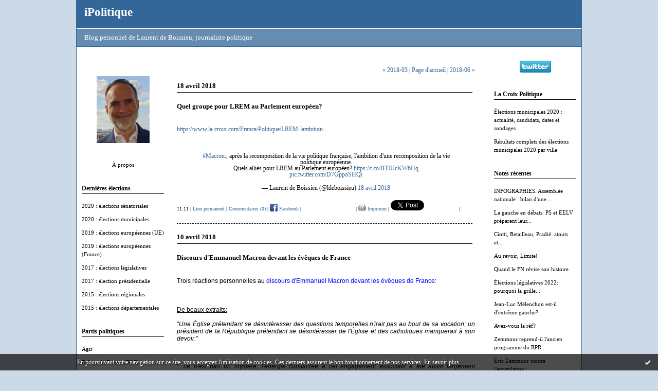

--- FILE ---
content_type: text/html; charset=UTF-8
request_url: http://www.ipolitique.fr/archive/2018/04/index.html
body_size: 12833
content:
<!DOCTYPE html PUBLIC "-//W3C//DTD XHTML 1.0 Transitional//EN" "http://www.w3.org/TR/xhtml1/DTD/xhtml1-transitional.dtd">
<html xmlns="http://www.w3.org/1999/xhtml" xml:lang="fr" lang="fr">
<head>
<link rel="canonical" href="http://www.ipolitique.fr/archive/2018/04/index.html" />        <link rel="icon" href="https://static.hautetfort.com/backend/graphics/favicon.ico" type="image/x-icon" />
<title>iPolitique : Archives</title>
<meta name="description" content="Blog personnel de Laurent de Boissieu, journaliste politique" />
<meta name="keywords" content="politique, élections, élection, européennes, europe" />
<meta http-equiv="Content-Type" content="text/html; charset=utf-8" />
<meta name="publisher" content="http://www.blogspirit.com/" />
<meta name="generator" content="http://www.blogspirit.com/" />
<meta name="robots" content="index,follow" />
<link rel="stylesheet" href="http://www.ipolitique.fr/style.css?1728293168" type="text/css" />
<link rel="alternate" type="application/atom+xml" title="Atom" href="http://www.ipolitique.fr/atom.xml" />
<link rel="alternate" type="application/rss+xml" title="RSS" href="http://www.ipolitique.fr/index.rss" />
<link rel="shortcut icon"http://www.ipolitique.fr/images/favicon.ico" type="image/x-icon"/>
<link rel="icon" href="http://www.ipolitique.fr/images/favicon.ico" type="image/x-icon"/>    <script type="text/javascript">  var _gaq = _gaq || [];  _gaq.push(['_setAccount', 'UA-2651481-1']);  _gaq.push(['_trackPageview']);  (function() {    var ga = document.createElement('script'); ga.type = 'text/javascript'; ga.async = true;    ga.src = ('https:' == document.location.protocol ? 'https://ssl' : 'http://www') + '.google-analytics.com/ga.js';    var s = document.getElementsByTagName('script')[0]; s.parentNode.insertBefore(ga, s);  })();</script>
<script type="text/javascript">

function popupCenter(url,width,height,xtr) {
    var top=(screen.height-height)/2;
    var left=(screen.width-width)/2;
    window.open(url,"",xtr+",top="+top+",left="+left+",width="+width+",height="+height);
}

</script>
<style type="text/css">
body {
margin-bottom: 0px;
}
#toppub { display: block; width: 555px; height: 140px; margin: 0 auto;}
.content a img {border:0px;}
#footer {
text-align: center;
font-size: 65%;
width: auto;
margin: 2em auto 0px auto;
color: #000;
line-height: 210%;
display: block;
padding: 5px 15px;
background: #fff;
border-top: 1px solid #000;
}
#footer a {
color: #000;
text-decoration: underline;
background-color: transparent;
display: inline;
}
#footer a:hover {
color: #000;
text-decoration: underline;
background-color: transparent;
display: inline;
}
#sponsored-links {
display: block;
margin: 0;
padding: 0;
border: 0;
background: transparent;
margin-bottom: -5px;
}
</style>
</head>
<body>
<div data-cookie="off"><p data-close><a href="#" title="J'ai lu ce message"><span class="ui-icon ui-icon-check">Ok</span></a></p><p data-text>En poursuivant votre navigation sur ce site, vous acceptez l'utilisation de cookies. Ces derniers assurent le bon fonctionnement de nos services. <a href="https://www.hautetfort.com/cookies.html" title="En savoir plus sur les cookies" target="_blank">En savoir plus</a>.</p></div><style>[data-cookie]{display:none;position:fixed;backface-visibility:hidden;bottom:0;left:0;width:100%;background:black;background:url([data-uri]);color:white;padding:.5em 0;text-align:center;z-index:9999;}
[data-cookie~="on"]{display:block;}
[data-cookie] p{color:white;font-size:12px;margin:0;padding:0 .5em;line-height:1.3em;text-shadow:1px 0 3px rgba(0,0,0,1);}
[data-cookie] a{color:white;}
[data-cookie] [data-text]{margin:1px auto 0;text-align:left;max-width:980px;}
[data-cookie] [data-close]{float:right;margin:0 .5em;}
[data-cookie] .ui-icon{background-image: url(//download.jqueryui.com/themeroller/images/ui-icons_ffffff_256x240.png);}
.ui-icon-check {background-position: -64px -144px;}
.ui-icon {height: 16px;width: 16px;}
.ui-icon {background-repeat: no-repeat;display: block;overflow: hidden;text-indent: -99999px;}
@media print {[data-cookie]{display:none;}}
</style>
<div id="container">
<div class="container-decorator1">
<div class="container-decorator2">
<div id="banner-img">
<div class="banner-img-decorator1">
<div class="banner-img-decorator2">
<div class="img-link">
<a href="http://www.ipolitique.fr/"></a>
</div>
</div>
</div>
</div>
<div id="banner">
<div class="banner-decorator1">
<div class="banner-decorator2">
<h1><a href="http://www.ipolitique.fr/">iPolitique</a></h1>
<h2>Blog personnel de Laurent de Boissieu, journaliste politique</h2>
</div>
</div>
</div>
<div id="left">
<div class="left-decorator1">
<div class="left-decorator2">
<div class="sidebar"><div id="box-mybox2098114" class="boxtitleless-decorator1"><div class="boxtitleless-decorator2"><div class="boxtitleless-decorator3"><div class="link-note" style="line-height: 150%;"><script type="text/javascript"> var _gaq = _gaq || []; _gaq.push(['_setAccount', 'UA-2651481-1']); _gaq.push(['_trackPageview']); (function() { var ga = document.createElement('script'); ga.type = 'text/javascript'; ga.async = true; ga.src = ('https:' == document.location.protocol ? 'https://ssl' : 'http://www') + '.google-analytics.com/ga.js'; var s = document.getElementsByTagName('script')[0]; s.parentNode.insertBefore(ga, s); })(); </script><!--wizard:html--></div></div></div></div><!--boxsep-->
<div id="box-yourphoto" class="boxtitleless-decorator1"><div class="boxtitleless-decorator2"><div class="boxtitleless-decorator3"> <div class="link-note"> <div id="my-photo"> <img src="http://www.ipolitique.fr/media/02/01/3697453760.png" width="103" height="130" alt="Photo" /> </div></div> </div></div></div><!--boxsep-->
<div id="box-mybox2230231" class="boxtitleless-decorator1"><div class="boxtitleless-decorator2"><div class="boxtitleless-decorator3"><div class="link-note" style="line-height: 150%;"><a href="http://www.ipolitique.fr/laurent-de-boissieu.html">À propos</a><!--wizard:html--></div></div></div></div><!--boxsep-->
<div id="box-list27180" class="box-decorator1"><div class="box-decorator2"><div class="box-decorator3"><div class="decorator1"><div class="decorator2"><h2>Dernières élections</h2></div></div>
<div class="boxcontent-decorator1"><div class="boxcontent-decorator2"><div class="boxcontent-decorator3"><ul><li><a target="_blank" href="https://www.france-politique.fr/elections-senatoriales-2020.htm" title="2020 : &eacute;lections s&eacute;natoriales">2020 : &eacute;lections s&eacute;natoriales</a></li><li><a target="_blank" href="https://www.france-politique.fr/elections-municipales-2020.htm" title="2020 : &eacute;lections municipales">2020 : &eacute;lections municipales</a></li><li><a target="_blank" href="https://www.europe-politique.eu/elections-europeennes-2019.htm" title="2019 : &eacute;lections europ&eacute;ennes (UE)">2019 : &eacute;lections europ&eacute;ennes (UE)</a></li><li><a target="_blank" href="https://www.france-politique.fr/elections-europeennes-2019.htm" title="2019 : &eacute;lections europ&eacute;ennes (France)">2019 : &eacute;lections europ&eacute;ennes (France)</a></li><li><a target="_blank" href="https://www.france-politique.fr/elections-legislatives-2017.htm" title="2017 : &eacute;lections l&eacute;gislatives">2017 : &eacute;lections l&eacute;gislatives</a></li><li><a target="_blank" href="https://www.france-politique.fr/election-presidentielle-2017.htm" title="2017 : &eacute;lection pr&eacute;sidentielle">2017 : &eacute;lection pr&eacute;sidentielle</a></li><li><a target="_blank" href="https://www.france-politique.fr/elections-regionales-2015.htm" title="2015 : &eacute;lections r&eacute;gionales">2015 : &eacute;lections r&eacute;gionales</a></li><li><a target="_blank" href="https://www.france-politique.fr/elections-departementales-2015.htm" title="2015 : &eacute;lections d&eacute;partementales">2015 : &eacute;lections d&eacute;partementales</a></li></ul></div></div></div></div></div></div><!--boxsep-->
<div id="box-list48918" class="box-decorator1"><div class="box-decorator2"><div class="box-decorator3"><div class="decorator1"><div class="decorator2"><h2>Partis politiques</h2></div></div>
<div class="boxcontent-decorator1"><div class="boxcontent-decorator2"><div class="boxcontent-decorator3"><ul><li><a target="_blank" href="https://www.france-politique.fr/wiki/Agir,_La_Droite_Constructive_(AGIR)" title="Agir">Agir</a></li><li><a target="_blank" href="https://www.france-politique.fr/debout-la-france.htm" title="Debout la France (DLF)">Debout la France (DLF)</a></li><li><a target="_blank" href="https://www.france-politique.fr/wiki/En_Marche_(EM)" title="En Marche (EM)">En Marche (EM)</a></li><li><a target="_blank" href="https://www.france-politique.fr/europe-ecologie-les-verts.htm" title="Europe &Eacute;cologie Les Verts (EELV)">Europe &Eacute;cologie Les Verts (EELV)</a></li><li><a target="_blank" href="https://www.france-politique.fr/wiki/Génération-s_(Gs)" title="G&eacute;n&eacute;ration-s (Gs)">G&eacute;n&eacute;ration-s (Gs)</a></li><li><a target="_blank" href="https://www.france-politique.fr/wiki/La_France_Insoumise_(LFI)" title="La France Insoumise (LFI)">La France Insoumise (LFI)</a></li><li><a target="_blank" href="https://www.france-politique.fr/wiki/Les_Patriotes_(LP)" title="Les Patriotes">Les Patriotes</a></li><li><a target="_blank" href="https://www.france-politique.fr/les-republicains.htm" title="Les R&eacute;publicains (LR)">Les R&eacute;publicains (LR)</a></li><li><a target="_blank" href="https://www.france-politique.fr/lutte-ouvriere.htm" title="Lutte ouvri&egrave;re (LO)">Lutte ouvri&egrave;re (LO)</a></li><li><a target="_blank" href="https://www.france-politique.fr/mouvement-democrate.htm" title="Mouvement d&eacute;mocrate (MoDem)">Mouvement d&eacute;mocrate (MoDem)</a></li><li><a target="_blank" href="https://www.france-politique.fr/nouveau-parti-anticapitaliste.htm" title="Nouveau Parti anticapitaliste (NPA)">Nouveau Parti anticapitaliste (NPA)</a></li><li><a target="_blank" href="https://www.france-politique.fr/parti-communiste-francais.htm" title="Parti communiste fran&ccedil;ais (PCF)">Parti communiste fran&ccedil;ais (PCF)</a></li><li><a target="_blank" href="https://www.france-politique.fr/parti-socialiste.htm" title="Parti socialiste (PS)">Parti socialiste (PS)</a></li><li><a target="_blank" href="https://www.france-politique.fr/front-national.htm" title="Rassemblement national (FN)">Rassemblement national (FN)</a></li><li><a target="_blank" href="https://www.france-politique.fr/wiki/Union_des_Démocrates_et_Indépendants_(UDI)" title="Union des d&eacute;mocrates et ind&eacute;pendants (UDI)">Union des d&eacute;mocrates et ind&eacute;pendants (UDI)</a></li><li><a target="_blank" href="https://www.france-politique.fr/wiki/Union_Populaire_Républicaine_(UPR)" title="Union populaire r&eacute;publicaine (UPR)">Union populaire r&eacute;publicaine (UPR)</a></li></ul></div></div></div></div></div></div><!--boxsep-->
<div id="box-list118782" class="box-decorator1"><div class="box-decorator2"><div class="box-decorator3"><div class="decorator1"><div class="decorator2"><h2>Résultats électoraux</h2></div></div>
<div class="boxcontent-decorator1"><div class="boxcontent-decorator2"><div class="boxcontent-decorator3"><ul><li><a target="_blank" href="https://www.france-politique.fr/elections-cantonales.htm" title="&Eacute;lections d&eacute;partementales">&Eacute;lections d&eacute;partementales</a></li><li><a target="_blank" href="https://www.france-politique.fr/elections-europeennes.htm" title="&Eacute;lections europ&eacute;ennes">&Eacute;lections europ&eacute;ennes</a></li><li><a target="_blank" href="https://www.france-politique.fr/elections-legislatives.htm" title="&Eacute;lections l&eacute;gislatives">&Eacute;lections l&eacute;gislatives</a></li><li><a target="_blank" href="https://www.france-politique.fr/elections-municipales.htm" title="&Eacute;lections municipales">&Eacute;lections municipales</a></li><li><a target="_blank" href="https://www.france-politique.fr/elections-presidentielles.htm" title="&Eacute;lections pr&eacute;sidentielles">&Eacute;lections pr&eacute;sidentielles</a></li><li><a target="_blank" href="https://www.france-politique.fr/elections-regionales.htm" title="&Eacute;lections r&eacute;gionales">&Eacute;lections r&eacute;gionales</a></li><li><a target="_blank" href="https://www.france-politique.fr/elections-senatoriales.htm" title="&Eacute;lections s&eacute;natoriales">&Eacute;lections s&eacute;natoriales</a></li><li><a target="_blank" href="https://www.france-politique.fr/referendums.htm" title="R&eacute;f&eacute;rendums">R&eacute;f&eacute;rendums</a></li></ul></div></div></div></div></div></div><!--boxsep-->
<div id="box-list48919" class="box-decorator1"><div class="box-decorator2"><div class="box-decorator3"><div class="decorator1"><div class="decorator2"><h2>Europe-politique.eu</h2></div></div>
<div class="boxcontent-decorator1"><div class="boxcontent-decorator2"><div class="boxcontent-decorator3"><ul><li><a target="_blank" href="https://www.europe-politique.eu/elections-allemagne.htm" title="&Eacute;lections Allemagne">&Eacute;lections Allemagne</a></li><li><a target="_blank" href="https://www.europe-politique.eu/elections-autriche.htm" title="&Eacute;lections Autriche">&Eacute;lections Autriche</a></li><li><a target="_blank" href="https://www.europe-politique.eu/elections-belgique.htm" title="&Eacute;lections Belgique">&Eacute;lections Belgique</a></li><li><a target="_blank" href="https://www.europe-politique.eu/elections-bulgarie.htm" title="&Eacute;lections Bulgarie">&Eacute;lections Bulgarie</a></li><li><a target="_blank" href="https://www.europe-politique.eu/elections-chypre.htm" title="&Eacute;lections Chypre">&Eacute;lections Chypre</a></li><li><a target="_blank" href="https://www.europe-politique.eu/elections-croatie.htm" title="&Eacute;lections Croatie">&Eacute;lections Croatie</a></li><li><a target="_blank" href="https://www.europe-politique.eu/elections-danemark.htm" title="&Eacute;lections Danemark">&Eacute;lections Danemark</a></li><li><a target="_blank" href="https://www.europe-politique.eu/elections-espagne.htm" title="&Eacute;lections Espagne">&Eacute;lections Espagne</a></li><li><a target="_blank" href="https://www.europe-politique.eu/elections-estonie.htm" title="&Eacute;lections Estonie">&Eacute;lections Estonie</a></li><li><a target="_blank" href="https://www.europe-politique.eu/elections-finlande.htm" title="&Eacute;lections Finlande">&Eacute;lections Finlande</a></li><li><a target="_blank" href="https://www.france-politique.fr/election-politique.htm" title="&Eacute;lections France">&Eacute;lections France</a></li><li><a target="_blank" href="https://www.europe-politique.eu/elections-grece.htm" title="&Eacute;lections Gr&egrave;ce">&Eacute;lections Gr&egrave;ce</a></li><li><a target="_blank" href="https://www.europe-politique.eu/elections-hongrie.htm" title="&Eacute;lections Hongrie">&Eacute;lections Hongrie</a></li><li><a target="_blank" href="https://www.europe-politique.eu/elections-irlande.htm" title="&Eacute;lections Irlande">&Eacute;lections Irlande</a></li><li><a target="_blank" href="https://www.europe-politique.eu/elections-islande.htm" title="&Eacute;lections Islande">&Eacute;lections Islande</a></li><li><a target="_blank" href="https://www.europe-politique.eu/elections-italie.htm" title="&Eacute;lections Italie">&Eacute;lections Italie</a></li><li><a target="_blank" href="https://www.europe-politique.eu/elections-lettonie.htm" title="&Eacute;lections Lettonie">&Eacute;lections Lettonie</a></li><li><a target="_blank" href="https://www.europe-politique.eu/elections-lituanie.htm" title="&Eacute;lections Lituanie">&Eacute;lections Lituanie</a></li><li><a target="_blank" href="https://www.europe-politique.eu/elections-luxembourg.htm" title="&Eacute;lections Luxembourg">&Eacute;lections Luxembourg</a></li><li><a target="_blank" href="https://www.europe-politique.eu/elections-macedoine.htm" title="&Eacute;lections Mac&eacute;doine">&Eacute;lections Mac&eacute;doine</a></li><li><a target="_blank" href="https://www.europe-politique.eu/elections-malte.htm" title="&Eacute;lections Malte">&Eacute;lections Malte</a></li><li><a target="_blank" href="https://www.europe-politique.eu/elections-norvege.htm" title="&Eacute;lections Norv&egrave;ge">&Eacute;lections Norv&egrave;ge</a></li><li><a target="_blank" href="https://www.europe-politique.eu/elections-pays-bas.htm" title="&Eacute;lections Pays-Bas">&Eacute;lections Pays-Bas</a></li><li><a target="_blank" href="https://www.europe-politique.eu/elections-pologne.htm" title="&Eacute;lections Pologne">&Eacute;lections Pologne</a></li><li><a target="_blank" href="https://www.europe-politique.eu/elections-portugal.htm" title="&Eacute;lections Portugal">&Eacute;lections Portugal</a></li><li><a target="_blank" href="https://www.europe-politique.eu/elections-roumanie.htm" title="&Eacute;lections Roumanie">&Eacute;lections Roumanie</a></li><li><a target="_blank" href="https://www.europe-politique.eu/elections-royaume-uni.htm" title="&Eacute;lections Royaume-Uni">&Eacute;lections Royaume-Uni</a></li><li><a target="_blank" href="https://www.europe-politique.eu/elections-slovaquie.htm" title="&Eacute;lections Slovaquie">&Eacute;lections Slovaquie</a></li><li><a target="_blank" href="https://www.europe-politique.eu/elections-slovenie.htm" title="&Eacute;lections Slov&eacute;nie">&Eacute;lections Slov&eacute;nie</a></li><li><a target="_blank" href="https://www.europe-politique.eu/elections-suede.htm" title="&Eacute;lections Su&egrave;de">&Eacute;lections Su&egrave;de</a></li><li><a target="_blank" href="https://www.europe-politique.eu/elections-republique-tcheque.htm" title="&Eacute;lections Tch&eacute;quie">&Eacute;lections Tch&eacute;quie</a></li></ul></div></div></div></div></div></div><!--boxsep-->
</div>
</div>
</div>
</div>
<div id="right">
<div class="right-decorator1">
<div class="right-decorator2">
<div class="sidebar"><div id="box-mybox1861384" class="boxtitleless-decorator1"><div class="boxtitleless-decorator2"><div class="boxtitleless-decorator3"><div class="link-note" style="line-height: 150%;"><a href="http://twitter.com/ldeboissieu" target="_blank"><img border="0" src="http://twitter-badges.s3.amazonaws.com/twitter-a.png"></a><!--wizard:html--></div></div></div></div><!--boxsep-->
<div id="box-list133187" class="box-decorator1"><div class="box-decorator2"><div class="box-decorator3"><div class="decorator1"><div class="decorator2"><h2>La Croix Politique</h2></div></div>
<div class="boxcontent-decorator1"><div class="boxcontent-decorator2"><div class="boxcontent-decorator3"><ul><li><a target="_blank" href="https://www.la-croix.com/France/Politique/elections-municipales-date-candidats-sondages-infos" title="&Eacute;lections municipales 2020 : actualit&eacute;, candidats, dates et sondages">&Eacute;lections municipales 2020 : actualit&eacute;, candidats, dates et sondages</a></li><li><a target="_blank" href="https://www.la-croix.com/elections/resultats-municipales" title="R&eacute;sultats complets des &eacute;lections municipales 2020 par ville">R&eacute;sultats complets des &eacute;lections municipales 2020 par ville</a></li></ul></div></div></div></div></div></div><!--boxsep-->
<div id="box-recentposts" class="box-decorator1"><div class="box-decorator2"><div class="box-decorator3"> <div class="decorator1"><div class="decorator2"><h2>Notes récentes</h2></div></div> <div class="boxcontent-decorator1"><div class="boxcontent-decorator2"><div class="boxcontent-decorator3"> <ul> <li><a href="http://www.ipolitique.fr/archive/2023/06/19/infographies-assemblee-nationale-majorite.html">INFOGRAPHIES. Assemblée nationale : bilan d'une...</a></li>    <li><a href="http://www.ipolitique.fr/archive/2022/11/26/motions-congres-ps-eelv.html">La gauche en débats: PS et EELV préparent leur...</a></li>    <li><a href="http://www.ipolitique.fr/archive/2022/11/11/carte-adherents-congres-republicains-2022.html">Ciotti, Retailleau, Pradié: atouts et...</a></li>    <li><a href="http://www.ipolitique.fr/archive/2022/10/24/revue-limite.html">Au revoir, Limite!</a></li>    <li><a href="http://www.ipolitique.fr/archive/2022/10/07/50-ans-front-national-rassemblement-national.html">Quand le FN révise son histoire</a></li>    <li><a href="http://www.ipolitique.fr/archive/2022/05/19/elections-legislatives-2022-grille-des-nuances-politiques.html">Élections législatives 2022: pourquoi la grille...</a></li>    <li><a href="http://www.ipolitique.fr/archive/2022/05/11/melenchon-extreme-gauche.html">Jean-Luc Mélenchon est-il d'extrême gauche?</a></li>    <li><a href="http://www.ipolitique.fr/archive/2022/03/31/debat-le-pen-macron-2017-ils-sont-la-campagne-elle-est-la.html">Avez-vous la réf?</a></li>    <li><a href="http://www.ipolitique.fr/archive/2022/01/14/zemmour-rpr-immigration.html">Zemmour reprend-il l'ancien programme du RPR...</a></li>    <li><a href="http://www.ipolitique.fr/archive/2021/12/06/zemmour-musulmans-islam-islamisme.html">Éric Zemmour contre l'assimilation :...</a></li> </ul> </div></div></div> </div></div></div> <!--boxsep-->
<div id="box-recentcomments" class="box-decorator1"><div class="box-decorator2"><div class="box-decorator3"> <div class="decorator1"><div class="decorator2"><h2>Commentaires récents</h2></div></div> <div class="boxcontent-decorator1"><div class="boxcontent-decorator2"><div class="boxcontent-decorator3"> <ul> <li><a href="http://www.ipolitique.fr/archive/2022/01/14/zemmour-rpr-immigration.html#c8993422">Carole Barjon</a> sur <a href="http://www.ipolitique.fr/archive/2022/01/14/zemmour-rpr-immigration.html">Zemmour reprend-il l'ancien programme du RPR...</a></li>    <li><a href="http://www.ipolitique.fr/archive/2020/11/12/covid19-messe-liberte-de-culte.html#c8943633">Laurent de Boissieu</a> sur <a href="http://www.ipolitique.fr/archive/2020/11/12/covid19-messe-liberte-de-culte.html">Messes, établissements scolaires, commerces...:...</a></li>    <li><a href="http://www.ipolitique.fr/archive/2020/11/12/covid19-messe-liberte-de-culte.html#c8943600">Contacts dans les commerces</a> sur <a href="http://www.ipolitique.fr/archive/2020/11/12/covid19-messe-liberte-de-culte.html">Messes, établissements scolaires, commerces...:...</a></li>    <li><a href="http://www.ipolitique.fr/archive/2019/07/23/greta-ceta.html#c8869177">Renou</a> sur <a href="http://www.ipolitique.fr/archive/2019/07/23/greta-ceta.html">Ces députés qui ont dit en même temps oui à...</a></li>    <li><a href="http://www.ipolitique.fr/archive/2018/12/02/ouest-casual-zouaves-paris-ultra-extreme-droite.html#c8827188">Laurent de Boissieu</a> sur <a href="http://www.ipolitique.fr/archive/2018/12/02/ouest-casual-zouaves-paris-ultra-extreme-droite.html">"Tuons le bourgeois". Décryptage.</a></li>    <li><a href="http://www.ipolitique.fr/archive/2018/12/02/ouest-casual-zouaves-paris-ultra-extreme-droite.html#c8827138">GdeC</a> sur <a href="http://www.ipolitique.fr/archive/2018/12/02/ouest-casual-zouaves-paris-ultra-extreme-droite.html">"Tuons le bourgeois". Décryptage.</a></li>    <li><a href="http://www.ipolitique.fr/archive/2018/12/02/ouest-casual-zouaves-paris-ultra-extreme-droite.html#c8825521">Frankie Perussault</a> sur <a href="http://www.ipolitique.fr/archive/2018/12/02/ouest-casual-zouaves-paris-ultra-extreme-droite.html">"Tuons le bourgeois". Décryptage.</a></li>    <li><a href="http://www.ipolitique.fr/archive/2018/04/10/macron-eglise-catholique.html#c8703228">Laurent de Boissieu</a> sur <a href="http://www.ipolitique.fr/archive/2018/04/10/macron-eglise-catholique.html">Discours d'Emmanuel Macron devant les évêques...</a></li>    <li><a href="http://www.ipolitique.fr/archive/2018/04/10/macron-eglise-catholique.html#c8702990">Fabien</a> sur <a href="http://www.ipolitique.fr/archive/2018/04/10/macron-eglise-catholique.html">Discours d'Emmanuel Macron devant les évêques...</a></li>    <li><a href="http://www.ipolitique.fr/archive/2018/03/12/rassemblement-national.html#c8694971">lauredissy</a> sur <a href="http://www.ipolitique.fr/archive/2018/03/12/rassemblement-national.html">Au sujet de la marque Rassemblement national</a></li> </ul> </div></div></div> </div></div></div> <!--boxsep-->
<div id="box-list49401" class="box-decorator1"><div class="box-decorator2"><div class="box-decorator3"><div class="decorator1"><div class="decorator2"><h2>Références politiques</h2></div></div>
<div class="boxcontent-decorator1"><div class="boxcontent-decorator2"><div class="boxcontent-decorator3"><ul><li><a target="_blank" href="http://www.europe-politique.eu/wiki/Catégorie:Partis_politiques" title="Annuaire des partis politiques europ&eacute;ens">Annuaire des partis politiques europ&eacute;ens</a></li><li><a target="_blank" href="http://www.france-politique.fr/wiki/Catégorie:Partis_politiques" title="Annuaire des partis politiques fran&ccedil;aise">Annuaire des partis politiques fran&ccedil;aise</a></li><li><a target="_blank" href="http://www.europe-politique.eu/" title="Europe Politique">Europe Politique</a></li><li><a target="_blank" href="http://www.gaullisme.net" title="Gaullisme">Gaullisme</a></li><li><a target="_blank" href="http://www.france-politique.fr/partis-politiques.htm" title="Partis politiques">Partis politiques</a></li><li><a target="_blank" href="http://www.france-politique.fr/" title="Politique">Politique</a></li></ul></div></div></div></div></div></div><!--boxsep-->
<div id="box-categories" class="box-decorator1"><div class="box-decorator2"><div class="box-decorator3"> <div class="decorator1"> <div class="decorator2"><h2>Catégories</h2></div></div> <div class="boxcontent-decorator1"><div class="boxcontent-decorator2"><div class="boxcontent-decorator3"> <ul>     <li> <a href="http://www.ipolitique.fr/_modem/">> Centre, MoDem</a>    </li>  <li> <a href="http://www.ipolitique.fr/_mpf_mrc_souverainistes_et_republicains/">> Debout la République, MRC, MPF</a>    </li>  <li> <a href="http://www.ipolitique.fr/_ump_udf_nouveau_centre/">> Droite</a>    </li>  <li> <a href="http://www.ipolitique.fr/_verts_ecologistes/">> EELV, régionalistes</a>    </li>  <li> <a href="http://www.ipolitique.fr/_fn_extreme_droite/">> FN, extrême droite</a>    </li>  <li> <a href="http://www.ipolitique.fr/_pcf_lo_lcr_extreme_gauche/">> Front de gauche, PCF, extrême gauche</a>    </li>  <li> <a href="http://www.ipolitique.fr/_ps_prg/">> PS, PRG</a>    </li>  <li> <a href="http://www.ipolitique.fr/calendrier_electoral_2007-2008/">calendrier électoral</a>    </li>  <li> <a href="http://www.ipolitique.fr/economie/">économie</a>    </li>  <li> <a href="http://www.ipolitique.fr/election_presidentielle/">élection présidentielle</a>    </li>  <li> <a href="http://www.ipolitique.fr/elections/">élections</a>    </li>  <li> <a href="http://www.ipolitique.fr/elections-2022/">Élections 2022</a>    </li>  <li> <a href="http://www.ipolitique.fr/elections-europeennes/">élections européennes</a>    </li>  <li> <a href="http://www.ipolitique.fr/elections_legislatives/">élections législatives</a>    </li>  <li> <a href="http://www.ipolitique.fr/gouvernement/">gouvernement</a>    </li>  <li> <a href="http://www.ipolitique.fr/histoire/">histoire</a>    </li>  <li> <a href="http://www.ipolitique.fr/institutions/">institutions</a>    </li>  <li> <a href="http://www.ipolitique.fr/europe_politique/">International</a>    </li>  <li> <a href="http://www.ipolitique.fr/internet/">Internet</a>    </li>  <li> <a href="http://www.ipolitique.fr/personnel/">personnel</a>    </li>  <li> <a href="http://www.ipolitique.fr/politique/">politique</a>    </li>  <li> <a href="http://www.ipolitique.fr/republique/">République</a>   </li> </ul> </div></div></div> </div></div></div> <!--boxsep-->
<div id="box-syndication" class="boxtitleless-decorator1"><div class="boxtitleless-decorator2"><div class="boxtitleless-decorator3"><div class="link-note"><a href="http://www.ipolitique.fr/index.rss"><img src="https://static.hautetfort.com/backend/images/extras/rssvalidated.gif" alt="Syndicate this site (rss)" /></a><br/><a href="http://www.ipolitique.fr/atom.xml"><img src="https://static.hautetfort.com/backend/images/extras/atom10.gif" alt="Syndicate this site (XML)" /></a><br/></div></div></div></div><!--boxsep-->
<script type="text/javascript">function checkEmail(e) {var re = /^\+?\w+([\+\.-]?\w+)*@\w+([\.-]?\w+)*(\.\w{2,})+$/;return re.test(e.toLowerCase());}</script><div id="box-newsletter" class="box-decorator1"><div class="box-decorator2"><div class="box-decorator3"><div class="decorator1"><div class="decorator2"><h2>Newsletter</h2></div></div><div class="boxcontent-decorator1"><div class="boxcontent-decorator2"><div class="boxcontent-decorator3"><form method="post" action="/apps/newsletter/index.php" onsubmit="return checkEmail(this.email.value)" name="newsletter" style="padding: 0;"><ul style="text-align: center;"><li style="list-style-type: none; list-style-position: outside;"><input type="text" name="email" placeholder="email" /></li><li style="list-style-type: none; list-style-position: outside;"><label><input type="radio" name="subscribe" value="1" style="vertical-align: middle;" checked="checked" />S'inscrire</label></li><li style="list-style-type: none; list-style-position: outside;"><label><input type="radio" name="subscribe" value="0" style="vertical-align: middle;" />Se désinscrire</label></li><li style="list-style-type: none; list-style-position: outside;"><input type="submit" name="submit" value="Envoyer" /><input type="hidden" name="blog_id" value="30967" /><input type="hidden" name="signature" value="8832cadd4dc86476254293071ff8beb484bd2043" /></li></ul></form></div></div></div></div></div></div><!--boxsep-->
<div id="box-mybox1291960" class="boxtitleless-decorator1"><div class="boxtitleless-decorator2"><div class="boxtitleless-decorator3"><div class="link-note" style="line-height: 150%;"><a href="http://apps.facebook.com/blognetworks/blog/ipolitique/" title="Blog Politique sur Facebook" target=_TOP><img src="http://badge.facebook.com/badge/732550521.315.811888368.png" border=0 alt="Blog Politique sur Facebook"></a><!--wizard:text--></div></div></div></div><!--boxsep-->
<div id="box-calendar" class="box-decorator1"><div class="box-decorator2"><div class="box-decorator3">
<div class="decorator1"><div class="decorator2"><h2>Janvier&nbsp;2026</h2></div></div>
<div class="boxcontent-decorator1"><div class="boxcontent-decorator2"><div class="boxcontent-decorator3">
<div class="calendar-box">
<table class="calendar" border="0" cellpadding="1" cellspacing="1">
<tr>
<th class="day-of-week">D</th>
<th class="day-of-week">L</th>
<th class="day-of-week">M</th>
<th class="day-of-week">M</th>
<th class="day-of-week">J</th>
<th class="day-of-week">V</th>
<th class="day-of-week">S</th>
</tr>
<tr valign="top">
<td class="day even"></td>
<td class="day odd"></td>
<td class="day even"></td>
<td class="day odd"></td>
<td class="day even"> 1</td>
<td class="day odd"> 2</td>
<td class="day even"> 3</td>
</tr>
<tr valign="top">
<td class="day odd"> 4</td>
<td class="day even"> 5</td>
<td class="day odd"> 6</td>
<td class="day even"> 7</td>
<td class="day odd"> 8</td>
<td class="day even"> 9</td>
<td class="day odd">10</td>
</tr>
<tr valign="top">
<td class="day even">11</td>
<td class="day odd">12</td>
<td class="day even">13</td>
<td class="day odd">14</td>
<td class="day even">15</td>
<td class="day odd">16</td>
<td class="day even">17</td>
</tr>
<tr valign="top">
<td class="day odd">18</td>
<td class="day even">19</td>
<td class="day odd">20</td>
<td class="day even">21</td>
<td class="day odd today">22</td>
<td class="day even">23</td>
<td class="day odd">24</td>
</tr>
<tr valign="top">
<td class="day even">25</td>
<td class="day odd">26</td>
<td class="day even">27</td>
<td class="day odd">28</td>
<td class="day even">29</td>
<td class="day odd">30</td>
<td class="day even">31</td>
</tr>
</table>
</div>
</div></div></div>
</div></div></div><!--boxsep-->
<div id="box-archives" class="box-decorator1"><div class="box-decorator2"><div class="box-decorator3"> <div class="decorator1"><div class="decorator2"><h2>Archives</h2></div></div> <div class="boxcontent-decorator1"><div class="boxcontent-decorator2"><div class="boxcontent-decorator3"> <ul><li><a href="http://www.ipolitique.fr/archive/2023/06/index.html">2023-06</a></li>  <li><a href="http://www.ipolitique.fr/archive/2022/11/index.html">2022-11</a></li>  <li><a href="http://www.ipolitique.fr/archive/2022/10/index.html">2022-10</a></li>  <li><a href="http://www.ipolitique.fr/archive/2022/05/index.html">2022-05</a></li>  <li><a href="http://www.ipolitique.fr/archive/2022/03/index.html">2022-03</a></li>  <li><a href="http://www.ipolitique.fr/archive/2022/01/index.html">2022-01</a></li>  <li><a href="http://www.ipolitique.fr/archive/2021/12/index.html">2021-12</a></li>  <li><a href="http://www.ipolitique.fr/archive/2021/10/index.html">2021-10</a></li>  <li><a href="http://www.ipolitique.fr/archive/2021/06/index.html">2021-06</a></li>  <li><a href="http://www.ipolitique.fr/archive/2021/05/index.html">2021-05</a></li> <li><a href="http://www.ipolitique.fr/archives/">Toutes les archives</a></li></ul> </div></div></div> </div></div></div><!--boxsep-->
<div id="box-mybox415296" class="box-decorator1"><div class="box-decorator2"><div class="box-decorator3"><div class="decorator1"><div class="decorator2"><h2>Publicité</h2></div></div><div class="boxcontent-decorator1"><div class="boxcontent-decorator2"><div class="boxcontent-decorator3" style="text-align: center"><script type="text/javascript"><!--
google_ad_client = "ca-pub-2710772723689444";
/* Texte iPolitique */
google_ad_slot = "6510385018";
google_ad_width = 120;
google_ad_height = 600;

//-->
</script>
<script type="text/javascript"
src="http://pagead2.googlesyndication.com/pagead/show_ads.js">
</script><!--wizard:text--></div></div></div></div></div></div><!--boxsep-->
<div id="box-mybox2098304" class="boxtitleless-decorator1"><div class="boxtitleless-decorator2"><div class="boxtitleless-decorator3"><div class="link-note" style="line-height: 150%;"><script type="text/javascript"><!--
google_ad_client = "ca-pub-2710772723689444";
/* Image */
google_ad_slot = "9876504389";
google_ad_width = 120;
google_ad_height = 600;

//-->
</script>
<script type="text/javascript"
src="http://pagead2.googlesyndication.com/pagead/show_ads.js">
</script><!--wizard:html--></div></div></div></div><!--boxsep-->
</div>
</div>
</div>
</div>
<div id="center">
<div class="center-decorator1">
<div class="center-decorator2">
<div class="content">
<p align="right" class="nav">
<a class="navprev" href="http://www.ipolitique.fr/archive/2018/03/index.html">&laquo; 2018-03</a> |                                         <a class="navup" href="http://www.ipolitique.fr/">Page d'accueil</a>
| <a class="navnext" href="http://www.ipolitique.fr/archive/2018/06/index.html">2018-06 &raquo;</a>                                    </p>
<h2 class="date"><span>18 avril 2018</span></h2>
<a id="a6044556"></a>
<h3 id="p1"><span><a href="http://www.ipolitique.fr/archive/2018/04/18/lrem-groupe-parlement-europeen.html">Quel groupe pour LREM au Parlement européen?</a></span></h3>
<div class="posttext">
<div class="posttext-decorator1">
<div class="posttext-decorator2">
<p><a href="https://www.la-croix.com/France/Politique/LREM-lambition-dune-recomposition-politique-europeenne-2018-04-17-1200932416" target="_blank" rel="noopener noreferrer">https://www.la-croix.com/France/Politique/LREM-lambition-...</a></p>
<p>&nbsp;</p>
<center>
<blockquote class="twitter-tweet" data-lang="fr">
<p dir="ltr" lang="fr"><a href="https://twitter.com/hashtag/Macron?src=hash&amp;ref_src=twsrc%5Etfw">#Macron</a>:, après la recomposition de la vie politique française, l'ambition d'une recomposition de la vie politique européenne. <br />Quels alliés pour LREM au Parlement européen? <a href="https://t.co/BTIUcKW6Hq">https://t.co/BTIUcKW6Hq</a> <a href="https://t.co/D7GppoSHQi">pic.twitter.com/D7GppoSHQi</a></p>
— Laurent de Boissieu (@ldeboissieu) <a href="https://twitter.com/ldeboissieu/status/986511318197948416?ref_src=twsrc%5Etfw">18 avril 2018</a></blockquote>
<script async="" src="https://platform.twitter.com/widgets.js" charset="utf-8"></script>
</center>
<div style="clear:both;"></div>
</div>
</div>
</div>
<div class="postbottom">
<div class="postbottom-decorator1">
<div class="postbottom-decorator2">
<p class="posted">
11:11 | <a href="http://www.ipolitique.fr/archive/2018/04/18/lrem-groupe-parlement-europeen.html" id="a1">Lien permanent</a>  | <a href="http://www.ipolitique.fr/archive/2018/04/18/lrem-groupe-parlement-europeen.html#comments" rel="nofollow">Commentaires (0)</a>  | <a href="https://www.facebook.com/share.php?u=http%3A%2F%2Fwww.ipolitique.fr%2Farchive%2F2018%2F04%2F18%2Flrem-groupe-parlement-europeen.html&t=Quel+groupe+pour+LREM+au+Parlement+europ%C3%A9en%3F" target="_blank" rel="nofollow"><img src="https://cdnjs.cloudflare.com/ajax/libs/webicons/2.0.0/webicons/webicon-facebook-s.png" style="height:15px;border:none;vertical-align:text-bottom;"/>&nbsp;Facebook</a> | <iframe src="https://www.facebook.com/plugins/like.php?href=http%3A%2F%2Fwww.ipolitique.fr%2Farchive%2F2018%2F04%2F18%2Flrem-groupe-parlement-europeen.html&amp;layout=button_count&amp;show_faces=false&amp;width=100&amp;action=like&amp;colorscheme=light" scrolling="no" frameborder="0" allowTransparency="true" style="border:none;overflow:hidden;width:100px;height:22px;vertical-align:bottom"></iframe> | <a href="/apps/print/6044556" onclick="popupCenter(this.href,1000,600,'scrollbars=1');return false"><img src="https://static.hautetfort.com/backend/graphics/design/preview/print.png" alt="" style="height:15px;border:none;vertical-align:text-bottom;"/>&nbsp;Imprimer</a> | <iframe allowtransparency="true" frameborder="0" scrolling="no" src="//platform.twitter.com/widgets/tweet_button.html?url=http://www.ipolitique.fr/archive/2018/04/18/lrem-groupe-parlement-europeen.html&text=Quel%20groupe%20pour%20LREM%20au%20Parlement%20europ%C3%A9en%3F&lang=fr" style="width:130px; height:20px;"></iframe> | <script src="http://platform.linkedin.com/in.js" type="text/javascript"></script><script type="IN/Share" data-url="http://www.ipolitique.fr/archive/2018/04/18/lrem-groupe-parlement-europeen.html"></script> 
</p>
</div>
</div>
</div>
<h2 class="date"><span>10 avril 2018</span></h2>
<a id="a6042213"></a>
<h3 id="p2"><span><a href="http://www.ipolitique.fr/archive/2018/04/10/macron-eglise-catholique.html">Discours d'Emmanuel Macron devant les évêques de France</a></span></h3>
<div class="posttext">
<div class="posttext-decorator1">
<div class="posttext-decorator2">
<p style="text-align: justify;"><span style="font-size: 9.0pt; font-family: 'Verdana',sans-serif; color: black;">Trois réactions personnelles au&nbsp;<a href="https://www.la-croix.com/Religion/Catholicisme/France/Emmanuel-Macron-Bernardins-discours-2018-04-09-1200930420" target="_blank" rel="noopener noreferrer"><span style="color: blue;">discours d'Emmanuel Macron devant les évêques de France</span></a>:</span></p>
<p style="text-align: justify;"><span style="font-size: 9.0pt; font-family: 'Verdana',sans-serif; color: black;">&nbsp;</span></p>
<p style="text-align: justify;"><u><span style="font-size: 9.0pt; font-family: 'Verdana',sans-serif; color: black;">De beaux extraits:</span></u></p>
<p style="text-align: justify;"><span style="font-size: 9.0pt; font-family: 'Verdana',sans-serif; color: black;">"<em>Une Église prétendant se désintéresser des questions temporelles n'irait pas au bout de sa vocation; un président de la République prétendant se désintéresser de l'Église et des catholiques manquerait à son devoir.</em>"</span></p>
<p style="text-align: justify;">&nbsp;</p>
<p style="text-align: justify;"><span style="font-size: 9.0pt; font-family: 'Verdana',sans-serif; color: black;">"...<em>ce n'est pas un mystère, l'énergie consacrée à cet engagement associatif a été aussi largement soustraite à l'engagement politique. Or je crois que la politique, si décevante qu'elle ait pu être aux yeux de certains, si desséchante parfois, aux yeux d'autres, a besoin de l'énergie des engagés, de votre énergie. Elle a besoin de l'énergie de ceux qui donnent du sens à l'action et qui placent en son cœur une forme d'espérance. Plus que jamais l'action politique a besoin de ce que la philosophe Simone Weil appelait l'effectivité. C'est-à-dire cette capacité à faire exister dans le réel les principes fondamentaux qui structurent la vie morale, intellectuelle et, dans le cas des croyants, spirituelle.</em>"<br /></span></p>
<p style="text-align: justify;"><span style="font-size: 9.0pt; font-family: 'Verdana',sans-serif; color: black;">Commentaire: pour paraphraser Péguy sur le kantisme, avoir les mains pures, c'est en réalité parfois ne pas avoir de mains. Je n'ai donc jamais compris la méfiance de coreligionnaires envers l'État, s'exprimant de deux façons. D'une part, la préférence accordée à&nbsp;</span><span style="font-size: 9.0pt; font-family: 'Verdana',sans-serif; color: black;">l'engagement associatif (ou politique local) par rapport à l'engagement politique national. D'autre part, la dévalorisation de l'intervention de l'État (héritage, sans doute, de la "querelle scolaire"). Or, pour agir, il faut avoir des mains (quitte à les salir). Ces mains, c'est d'abord être élu au Parlement (ou à la présidence de la République!). Ces mains, c'est ensuite utiliser le seul outil efficace pour une action systémique et durable: l'État, et singulièrement l'État unitaire, seul garant pour qu'une politique sociale s'adresse uniformément à tous les citoyens, et pour que son financement soit équitablement réparti entre eux selon leurs facultés (ce qui s'oppose à deux mouvements pourtant souvent soutenus par mes frères chrétiens: la décentralisation, qui organise une concurrence antisociale entre les territoires; l'actuelle construction européenne, qui organise une concurrence&nbsp;antisociale entre les États). Une précision: il s'agit de convictions politiques personnelles que je fonde sur ma foi, avec l'humilité du constat que d'autres chrétiens tirent des conséquences opposées d'une même foi (d'où l'impossibilité pratique - sans même parler de problèmes théoriques - de l'existence d'un parti politique chrétien).</span></p>
<p style="text-align: center;"><img id="media-5798335" style="margin: 0.7em 0;" title="" src="http://www.ipolitique.fr/media/01/00/2071325172.png" alt="TWENGA.png" /></p>
<p style="text-align: justify;"><span style="font-size: 9.0pt; font-family: 'Verdana',sans-serif; color: black;">&nbsp;</span></p>
<p style="text-align: justify;">&nbsp;</p>
<p style="text-align: justify;"><u><span style="font-size: 9.0pt; font-family: 'Verdana',sans-serif; color: black;">Un passage contestable:</span></u></p>
<p style="text-align: justify;"><span style="font-size: 9.0pt; font-family: 'Verdana',sans-serif; color: black;">"...<em>en écoutant l’Église sur ces sujets, nous ne haussons pas les épaules. Nous écoutons une voix qui tire sa force du réel et sa clarté d’une pensée où la raison dialogue avec une conception transcendante de l’homme. Nous l’écoutons avec intérêt, avec respect et même nous pouvons faire nôtres nombre de ses points. Mais cette voix de l’Église, nous savons au fond vous et moi qu’elle ne peut être injonctive. Parce qu’elle est faite de l’humilité de ceux qui pétrissent le temporel. Elle ne peut dès lors être que questionnante.</em>"</span></p>
<p style="text-align: justify;"><span style="font-size: 9.0pt; font-family: 'Verdana',sans-serif; color: black;">Commentaire: l'Église catholique a le droit (voire même le devoir!), comme tout un chacun, d'être "<em>injonctive</em>", de ne pas seulement questionner mais aussi d'apporter ses réponses, donc de s'engager pour ce qu'elle souhaite et contre ce qu'elle refuse au nom de sa conception de la personne humaine, au caractère sacré et à la dignité inaliénable ("<em>Dieu créa l'Homme à son image, à l'image de Dieu il le créa, il les créa homme et femme</em>", Genèse 1, 26-27). Emmanuel Macron le dit d'ailleurs lui-même plus loin: "<em>Questionner, ce n'est pas pour autant refuser d'agir; c'est au contraire tenter de rendre l'action conforme à des principes qui la précèdent et la fondent et c'est cette cohérence entre pensée et action qui fait la force de cet engagement que la France attend de vous.</em>"</span>&nbsp;</p>
<p style="text-align: center;"><img id="media-5798338" style="margin: 0.7em 0;" title="" src="http://www.ipolitique.fr/media/01/01/3989397999.png" alt="TWQUEST.png" /></p>
<p style="text-align: justify;"><span style="font-size: 9.0pt; font-family: 'Verdana',sans-serif; color: black;">&nbsp;</span></p>
<p style="text-align: justify;">&nbsp;</p>
<p style="text-align: justify;"><u><span style="font-size: 9.0pt; font-family: 'Verdana',sans-serif; color: black;">Des passages que certains n'ont pas incompris;</span></u></p>
<p style="text-align: justify;"><span style="font-size: 9.0pt; font-family: 'Verdana',sans-serif; color: black;">Ce qu'a dit Emmanuel Macron: "...<em>le lien entre l’Église et l’État s’est abîmé, il nous importe à vous comme à moi de le réparer.</em>"</span></p>
<p style="text-align: justify;"><span style="font-size: 9.0pt; font-family: 'Verdana',sans-serif; color: black;">Ce que certains - de bonne ou de mauvaise foi - ont compris:&nbsp;"...<em>le lien entre l’Église et l’État s'est abîmé avec la loi de 1905, il nous importe à vous comme à moi de le réparer.</em>"<br /></span></p>
<p style="text-align: justify;"><span style="font-size: 9.0pt; font-family: 'Verdana',sans-serif; color: black;">Commentaire: deux éléments permettent de décrypter que le président de la République vise le quinquennat de son prédécesseur, François Hollande (et non pas, bien entendu, la loi de 1905 en remettent en cause la laïcité!).<br /></span><span style="font-size: 9.0pt; font-family: 'Verdana',sans-serif; color: black;">D'une part, un autre extrait de son discours: "...<em>la situation actuelle est moins le fruit d’une décision de l’Eglise que le résultat de plusieurs années pendant lesquelles les politiques ont profondément méconnu les catholiques de France. Ainsi, d’un côté, une partie de la classe politique a sans doute surjoué l’attachement aux catholiques, pour des raisons qui n’étaient souvent que trop évidemment électoralistes. Ce faisant, on a réduit les catholiques à cet animal étrange qu’on appelle l’"électorat catholique" et qui est en réalité une sociologie. Et l’on a ainsi fait le lit d’une vision communautariste contredisant la diversité et la vitalité de l’Eglise de France, mais aussi l’aspiration du catholicisme à l’universel – comme son nom l’indique – au profit d’une réduction catégorielle assez médiocre. Et de l’autre côté, on a trouvé toutes les raisons de ne pas écouter les catholiques, les reléguant par méfiance acquise et par calcul au rang de minorité militante contrariant l’unanimité républicaine.</em>"<br />D'autre part, ses propos dans&nbsp;<em>L'Obs</em> du 16 février 2017: "<em>Une des erreurs fondamentales de ce quinquennat a été d’ignorer une partie du pays qui a de bonnes raisons de vivre dans le ressentiment et les passions tristes. C’est ce qui s’est passé avec le mariage pour tous, où on a humilié cette France-là. Il ne faut jamais humilier, il faut parler, il faut "partager" des désaccords. Sinon, des lieux comme le Puy-du-Fou seront des foyers d’irrédentisme.</em>"</span></p>
<p style="text-align: center;"><img id="media-5798336" style="margin: 0.7em 0;" title="" src="http://www.ipolitique.fr/media/01/00/1624630093.png" alt="TW1905.png" /></p>
<p style="text-align: justify;">&nbsp;</p>
<p style="text-align: justify;"><span style="font-size: 9.0pt; font-family: 'Verdana',sans-serif; color: black;">Ce qu'a dit Emmanuel Macron: "<em>Tous les jours, tous les jours, les mêmes associations catholiques et les prêtres, accompagnent des familles monoparentales, des familles divorcées, des familles homosexuelles, des familles recourant à l’avortement, à la fécondation in vitro, à la PMA, des familles confrontées à l’état végétatif d’un des leurs, des familles où l’un croit et l’autre non, apportant dans la famille la déchirure des choix spirituels et moraux. Et cela, je le sais, c’est votre quotidien aussi. L’Église accompagne inlassablement ces situations délicates et tente de concilier ses principes et le réel.</em>"</span></p>
<p style="text-align: justify;"><span style="font-size: 9.0pt; font-family: 'Verdana',sans-serif; color: black;">Commentaire: le catéchisme de l'Église catholique condamne des pratiques et des actes, mais pas les personnes, que des croyants, religieux ou laïcs, accompagnent effectivement sur le terrain. Emmanuel Macron s'est borné à constater une réalité que certains, ayant sans doute sur ces sujets des positions contraires à celles adoptées par l'Église catholique, ne veulent pas voir.</span></p>
<p style="text-align: justify;"><span style="font-size: 9.0pt; font-family: 'Verdana',sans-serif; color: black;">&nbsp;</span></p>
<p style="text-align: justify;"><span style="font-size: 9.0pt; font-family: 'Verdana',sans-serif; color: black;">Enfin, s'il était invité par la&nbsp;Conférence des évêques de France, le président de la République a pris soin, d'emblée,&nbsp;d'élargir son propos: "...<em>cette même indifférence je ne l’ai pas davantage à l’égard de toutes les confessions qui aujourd’hui habitent notre pays.</em>"</span></p>
<p style="text-align: justify;">&nbsp;</p>
<div style="clear:both;"></div>
</div>
</div>
</div>
<div class="postbottom">
<div class="postbottom-decorator1">
<div class="postbottom-decorator2">
<p class="posted">
01:24 | <a href="http://www.ipolitique.fr/archive/2018/04/10/macron-eglise-catholique.html" id="a2">Lien permanent</a>  | <a href="http://www.ipolitique.fr/archive/2018/04/10/macron-eglise-catholique.html#comments" rel="nofollow">Commentaires (2)</a>  | <a href="https://www.facebook.com/share.php?u=http%3A%2F%2Fwww.ipolitique.fr%2Farchive%2F2018%2F04%2F10%2Fmacron-eglise-catholique.html&t=Discours+d%27Emmanuel+Macron+devant+les+%C3%A9v%C3%AAques+de+France" target="_blank" rel="nofollow"><img src="https://cdnjs.cloudflare.com/ajax/libs/webicons/2.0.0/webicons/webicon-facebook-s.png" style="height:15px;border:none;vertical-align:text-bottom;"/>&nbsp;Facebook</a> | <iframe src="https://www.facebook.com/plugins/like.php?href=http%3A%2F%2Fwww.ipolitique.fr%2Farchive%2F2018%2F04%2F10%2Fmacron-eglise-catholique.html&amp;layout=button_count&amp;show_faces=false&amp;width=100&amp;action=like&amp;colorscheme=light" scrolling="no" frameborder="0" allowTransparency="true" style="border:none;overflow:hidden;width:100px;height:22px;vertical-align:bottom"></iframe> | <a href="/apps/print/6042213" onclick="popupCenter(this.href,1000,600,'scrollbars=1');return false"><img src="https://static.hautetfort.com/backend/graphics/design/preview/print.png" alt="" style="height:15px;border:none;vertical-align:text-bottom;"/>&nbsp;Imprimer</a> | <iframe allowtransparency="true" frameborder="0" scrolling="no" src="//platform.twitter.com/widgets/tweet_button.html?url=http://www.ipolitique.fr/archive/2018/04/10/macron-eglise-catholique.html&text=Discours%20d%27Emmanuel%20Macron%20devant%20les%20%C3%A9v%C3%AAques%20de%20France&lang=fr" style="width:130px; height:20px;"></iframe> | <script type="IN/Share" data-url="http://www.ipolitique.fr/archive/2018/04/10/macron-eglise-catholique.html"></script> 
</p>
</div>
</div>
</div>
<div class="pager"></div>
</div>
</div>
</div>
</div>
<div style="clear: both;">&#160;</div>
</div>
</div>
</div>
<div id="extraDiv1"><span></span></div><div id="extraDiv2"><span></span></div><div id="extraDiv3"><span></span></div>
<div id="extraDiv4"><span></span></div><div id="extraDiv5"><span></span></div><div id="extraDiv6"><span></span></div>
<script src="//ajax.googleapis.com/ajax/libs/prototype/1.7.3.0/prototype.js"></script><script type="text/javascript" src="https://static.hautetfort.com/backend/javascript/validation-min.js"></script><script type="text/javascript">
// <![CDATA[

function popupCenter(url,width,height,xtr) {
    var top=(screen.height-height)/2;
    var left=(screen.width-width)/2;
    window.open(url,"",xtr+",top="+top+",left="+left+",width="+width+",height="+height);
};

// ]]>
</script><script>
if(typeof jQuery == 'function' && jQuery('div[data-cookie]').length) {
  jQuery('p[data-close] a').on('click', function (event) {
    event.preventDefault();
    jQuery('div[data-cookie]').attr('data-cookie', 'off');
    var d = new Date();
    d.setTime(d.getTime() + (86400000 * 365));
    document.cookie = 'cookies_message=hide; expires=' + d.toGMTString() + '; path=/';
  });
} else if(typeof $$ == 'function' && $$('div[data-cookie]').length) {
  $$('p[data-close] a')[0].observe('click', function (event) {
    event.preventDefault();
    $$('div[data-cookie]')[0].setAttribute('data-cookie', 'off');
    var d = new Date();
    d.setTime(d.getTime() + (86400000 * 365));
    document.cookie = 'cookies_message=hide; expires=' + d.toGMTString() + '; path=/';
  });
}
if (!document.cookie.replace(new RegExp("(?:(?:^|.*;)\\s*cookies_message\\s*\\=\\s*([^;]*).*$)|^.*$"), "$1")) {
  if(typeof jQuery == 'function') {
    jQuery('div[data-cookie]').attr('data-cookie', 'on');
  } else if(typeof $$ == 'function') {
    $$('div[data-cookie]')[0].setAttribute('data-cookie', 'on');
  }
}
</script>
<div id="footer">
<a rel="nofollow" href="http://www.hautetfort.com/moderate.php?blog_url=http%3A%2F%2Fwww.ipolitique.fr%2F">Déclarer un contenu illicite</a>&nbsp;|
<a rel="nofollow" href="http://www.ipolitique.fr/mentions-legales.html">Mentions légales de ce blog</a>
</div>
<script type="text/javascript">

  var _gaq = _gaq || [];
  _gaq.push(['_setAccount', 'UA-351048-6']);
  _gaq.push(['_trackPageview']);
_gaq.push(['_trackEvent', 'Pro plan', 'Politique', 'www.ipolitique.fr']);
_gaq.push(['_trackEvent', 'Pro plan1', 'MultiCategories', 'www.ipolitique.fr']);


  (function() {
    var ga = document.createElement('script'); ga.type = 'text/javascript'; ga.async = true;
    ga.src = ('https:' == document.location.protocol ? 'https://ssl' : 'http://www') + '.google-analytics.com/ga.js';
    var s = document.getElementsByTagName('script')[0]; s.parentNode.insertBefore(ga, s);
  })();

</script>
</body>
</html>

--- FILE ---
content_type: text/html; charset=utf-8
request_url: https://www.google.com/recaptcha/api2/aframe
body_size: 256
content:
<!DOCTYPE HTML><html><head><meta http-equiv="content-type" content="text/html; charset=UTF-8"></head><body><script nonce="_g4gC5AxYqo1LdhsR5aAuA">/** Anti-fraud and anti-abuse applications only. See google.com/recaptcha */ try{var clients={'sodar':'https://pagead2.googlesyndication.com/pagead/sodar?'};window.addEventListener("message",function(a){try{if(a.source===window.parent){var b=JSON.parse(a.data);var c=clients[b['id']];if(c){var d=document.createElement('img');d.src=c+b['params']+'&rc='+(localStorage.getItem("rc::a")?sessionStorage.getItem("rc::b"):"");window.document.body.appendChild(d);sessionStorage.setItem("rc::e",parseInt(sessionStorage.getItem("rc::e")||0)+1);localStorage.setItem("rc::h",'1769086464001');}}}catch(b){}});window.parent.postMessage("_grecaptcha_ready", "*");}catch(b){}</script></body></html>